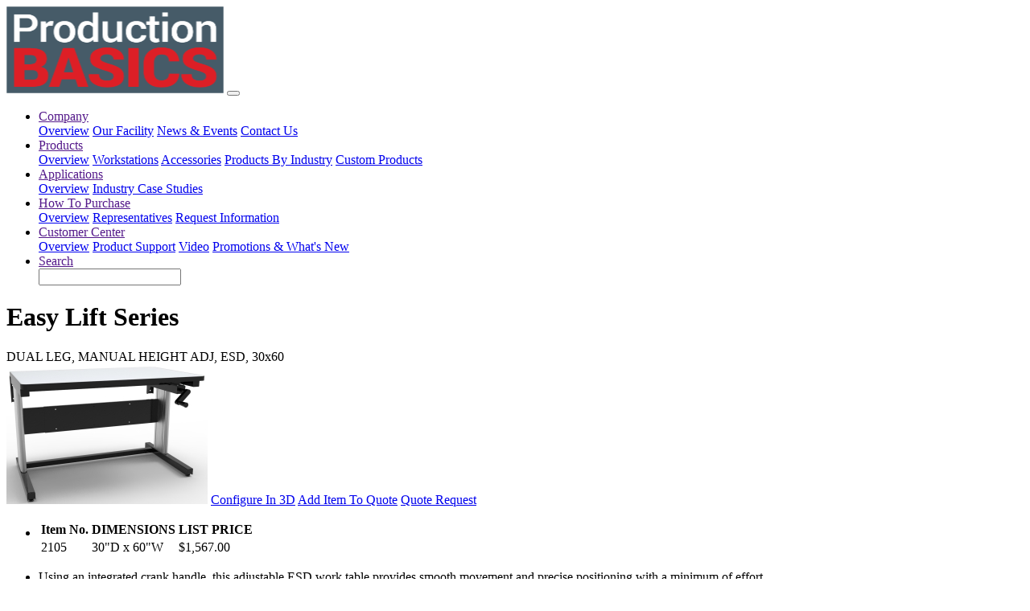

--- FILE ---
content_type: text/html;charset=UTF-8
request_url: https://www.pbasics.com/products/productDetail.cfm?productID=1199
body_size: 12017
content:






	
	
	
	
	
	
	
	
	
	
	
	
	










	











	
	
	
	
	
	
	
	
	
	
	
	
	
	
	
	
	
	
	
	

	
	
	

	

	

	

	
	
	

	

	

	

	

	

	

	

	

	

	

	
	
	

	
	
	

	
	
	

	

	

	

	

	

	

	


	
	
	
	
	
	
	
	
	
	
	

	
	
	
	
	
	
	
	
	
	

	
	
	



		
			
			
		
		
		
			
			
			
			
			
			
			
			
			
			
			
			
			
			
			
			
			
			
			
			
		
	





	
	
	
	
	
	
	
	
	
	
	
	
	
	
	
	
	
	
	
	
	
	
	
	
	
	
	
	
	
	
	
	
	
	
	
	
	
	
	
	
	

	

	

	

	

	

	

	

	

	

	

	

	

	

	

	

	

	

	

	

	

	

	

	

	

	

	

	

	

	

	

	

	

	

	

	

	

	

	

	

	

	

	

	

	

	

	

	

	

	

	

	

	

	

	

	

	

	

	

	

	

	

	

	

	

	

	

	

	

	

	

	

	

	

	

	

	

	

	

	

	

	



		
			
			
		
		
		
			
			
			
			
			
			
			
			
			
			
			
			
			
			
			
			
			
			
			
			
			
			
			
			
			
			
			
			
			
			
			
			
			
			
			
			
			
			
			
			
		
	

















<!--  -->





<!doctype html>


<html>
<head>

	<title>Easy-Lift Series-Hand Crank Adjustable Stations, Dual Leg-ESD Laminate-DUAL LEG, MANUAL HEIGHT ADJ, ESD, 30x60</title>

	<meta charset="utf-8">
	<meta name="viewport" content="width=device-width, initial-scale=1, shrink-to-fit=no">

	<meta name="description" content="Sit-stand adjustable height work table with a hand crank. ESD worksurface for sensitive electronics manufacturing and research & development laboratories. ">
	<meta name="keywords" content="ergonomic worktable worksurface workstation adjustable custom ergonomic furniture manufacturing workbench work bench modular industrial esd static dissipative stand up desk sit-stand desks multiple shifts technical furniture">

	<link rel="stylesheet" href="/css/bootstrap.min.css">
	<link rel="stylesheet" href="/css/app.css">

	<link href="https://fonts.googleapis.com/css?family=Roboto:300,400,700" rel="stylesheet">

</head>

<body>

<!-- navigation -->
  <nav class="navbar navbar-expand-lg navbar-dark">

    <div class="container">

    <a href="/"><img class="" id="brand-logo" src="/img/production_basics_logo.png"></a>

    <button class="navbar-toggler" type="button" data-toggle="collapse" data-target="#mainNav">
      <span class="navbar-toggler-icon"></span>
    </button>

    <div class="collapse navbar-collapse justify-content-end" id="mainNav">

      <ul class="navbar-nav">

        <li class="nav-item dropdown">

          <a class="nav-link dropdown-toggle" href="" id="ddCompany" data-toggle="dropdown">Company</a>

          <div class="dropdown-menu">
            <a class="dropdown-item" href="/company/index.cfm">Overview</a>
            <a class="dropdown-item" href="/company/ourFacility.cfm">Our Facility</a>
            <a class="dropdown-item" href="/company/newsEvents.cfm">News & Events</a>
            <a class="dropdown-item" href="/company/contactUs.cfm">Contact Us</a>
          </div>

        </li>

        <li class="nav-item dropdown">

          <a class="nav-link dropdown-toggle" href="" id="ddProducts" data-toggle="dropdown">Products</a>

          <div class="dropdown-menu">
            <a class="dropdown-item" href="/products/index.cfm">Overview</a>
            <a class="dropdown-item" href="/products/workstations.cfm">Workstations</a>
            <a class="dropdown-item" href="/products/accessories.cfm">Accessories</a>
            <a class="dropdown-item" href="/products/productsByIndustry.cfm">Products By Industry</a>
            <a class="dropdown-item" href="/products/customBuilt.cfm">Custom Products</a>
          </div>

        </li>

        <li class="nav-item dropdown">

          <a class="nav-link dropdown-toggle" href="" id="ddApplications" data-toggle="dropdown">Applications</a>

          <div class="dropdown-menu">
            <a class="dropdown-item" href="/applications/index_new.cfm">Overview</a>
            <a class="dropdown-item" href="/applications/industryCaseStudies.cfm">Industry Case Studies</a>
          </div>

        </li>

        <li class="nav-item dropdown">

          <a class="nav-link dropdown-toggle" href="" id="ddApplications" data-toggle="dropdown">How To Purchase</a>

          <div class="dropdown-menu">
            <a class="dropdown-item" href="/howToPurchase/index.cfm">Overview</a>
            <a class="dropdown-item" href="/howToPurchase/representatives.cfm">Representatives</a>
            <a class="dropdown-item" href="/howToPurchase/requestInformation.cfm">Request Information</a>
          </div>

        </li>

        <li class="nav-item dropdown">

          <a class="nav-link dropdown-toggle" href="" id="ddApplications" data-toggle="dropdown">Customer Center</a>

          <div class="dropdown-menu">
            <a class="dropdown-item" href="/customerCenter/index.cfm">Overview</a>
            <a class="dropdown-item" href="/customerCenter/productSupport.cfm">Product Support</a>
            <a class="dropdown-item" href="/customerCenter/video.cfm">Video</a>
	    <a class="dropdown-item" href="/customerCenter/promotions.cfm">Promotions & What's New</a>
          </div>

        </li>

				<li class="nav-item dropdown">

					<a class="nav-link dropdown-toggle" href="" id="ddApplications" data-toggle="dropdown">Search</a>

					<div class="dropdown-menu">

						  <div class="form-group">
   							
								<form action="/search.cfm" name="headerSearchForm" id="headerSearchForm" method="post">
									<td><input type="Text" size="20" name="keywords"></td>
								</form>

							</div>

						</form>

					</div>

				</li>

      </ul>

    </div>

  </div>

  </nav>









		
		
		






	
	
	
	
	
	
	
	
	
	
	
	
	
	
	
	
	
	
	
	

	
	
	

	

	

	

	
	
	

	

	

	

	

	

	

	

	

	

	

	
	
	

	
	
	

	
	
	

	

	

	

	

	

	

	


	
	
	
	
	
	
	
	
	
	
	

	
	
	
	
	
	
	
	
	
	

	
	
	



		
			
			
		
		
		
			
			
			
			
			
			
			
			
			
			
			
			
			
			
			
			
			
			
			
			
		
	




  

    <div class="jumbotron jumbotron-fluid">
      <div class="container">
        <div class="workstations">
          <h1>
  Easy Lift Series

</h1>
          <p class="lead"></p>
        </div>
      </div>
    </div>

  






<div class="container mb-4">

	<div class="row">

		<div class="col">
			<div class="card-header news mb-4">
				<div class="component">DUAL LEG, MANUAL HEIGHT ADJ, ESD, 30x60</div>
			</div>
		</div>

	</div>

	<div class="row">

		<div class="col-12 col-md-3">

			

			

			<img class="img-fluid mb-4" src="/assets/product/images/2001_ks.jpg"/>

			<a class="btn btn-lg btn-outline-danger btn-block mb-4" href="/configurator/Pbasics_configurator_easylift.html">Configure In 3D</a>
			<a class="btn btn-lg btn-outline-danger btn-block mb-4" href="/quote/index.cfm?action=addToQuote&productID=1199">Add Item To Quote</a>
			<a class="btn btn-lg btn-outline-danger btn-block mb-4" href="/quote/quote.cfm">Quote Request</a>

			

		</div>

		<div class="col">

			<ul class="list-group pb-4">
				<li class="list-group-item">

					<table class="table table-sm">

					  <thead>
					    <tr>
					      <th scope="col">Item No.</th>
					      <th scope="col">DIMENSIONS</th>
					      <th scope="col">LIST PRICE</th>
					    </tr>
					  </thead>

					  <tbody>
					    <tr>
					      <td>2105</td>
					      <td>30"D x 60"W</td>
							  <td>
									
											$1,567.00
									
									</td>
					    </tr>
					  </tbody>

					</table>

				</li>
			</ul>

			<ul class="list-group pb-4">
				<li class="list-group-item">Using an integrated crank handle, this adjustable ESD work table provides smooth movement and precise positioning with a minimum of effort. <br><br> Workstation framework is finished in Black with grey aluminum legs that house lift hydraulics. Use <a href="/products/easyLiftDualLegs.cfm#149" class="productLink">Uprights </a>to attach most of our standard <a href="/products/accessories.cfm" class="productLink">accessories.</a><p> <p><strong>*Please Note: Lift system weight capacity does not include worksurface and accessories. Final workstation weight capacity will vary based on surface size and accessories used. </strong></li>
			</ul>

			<ul class="list-group pb-4">

				<li class="list-group-item">WEIGHT: 170 lbs</li>
				<li class="list-group-item">WEIGHT CAPACITY: <strong>400 lbs*</strong>  (Evenly Distributed)</li>

				
					<li class="list-group-item">FRAME HEIGHT: see worksurface height</li>
					<li class="list-group-item">SURFACE THICKNESS: 1.25"</li>
					<li class="list-group-item">WORKSURFACE HEIGHT: 30"-42"</li>
				

				<li class="list-group-item">MATERIALS: steel support frame, extruded aluminum legs, industrial grade ESD laminate</li>

			</ul>

			<ul class="list-group">
				<li class="list-group-item">

					<p>PARTS</p>

					
		
		
		
					
					
					
						<p>INCLUDES:</p> <p>
			
				(1) EASY-LIFT FRAME<br>
			
				(1) ESD LAMINATE WORKSURFACE 30x60<br>
			
				(1) GROUND BOLT & WIRE<br>
			
				(1) HYDRAULIC MODULE<br>
			
				(4) LEVELING FEET<br>
			
		</p>
					
					

				</li>

				<li class="list-group-item">

					<p>ACCESSORIES</p>
					
		
		
		
					

				</LI>

				<li class="list-group-item">

					PRODUCT COLORS: 
		
		
		
		
			
			
		
		
				<table border="0" cellpadding="4" cellspacing="0">
					<tr>
					
						<td class="productPriceTable" align="middle">
							<img src="/images/Black.gif" width="40" border="0" alt="Black"><br>
							Black
						</td>
						
					
					</tr>
				</table>
			
					SURFACE COLORS: 
		
		
		
		
			
			
		
		
				<table border="0" cellpadding="4" cellspacing="0">
					<tr>
					
						<td class="productPriceTable" align="middle">
							<img src="/images/Grey.gif" width="40" border="0" alt="Grey"><br>
							Grey
						</td>
						
					
						<td class="productPriceTable" align="middle">
							<img src="/images/White.gif" width="40" border="0" alt="White"><br>
							White
						</td>
						
					
					</tr>
				</table>
			
					<a href="/customerCenter/requestSample.cfm?sampleType=stockNum_2105">Request Color Samples</a>

				</li>

			</ul>


		</div>

	</div>





	

</div>










	
	
	
	
	
	
	
	
	
	
	
	
	
	
	
	
	
	
	
	

	
	
	

	

	

	

	
	
	

	

	

	

	

	

	

	

	

	

	

	
	
	

	
	
	

	
	
	

	

	

	

	

	

	

	


	
	
	
	
	
	
	
	
	
	
	

	
	
	
	
	
	
	
	
	
	

	
	
	



		
			
			
		
		
		
			
			
			
			
			
			
			
			
			
			
			
			
			
			
			
			
			
			
			
			
		
	






  
    
		
		
    
    

	

	<div class="cta pt-4 pb-5 text-center">
		<div class="container">
			<div class="row d-flex justify-content-center">

				<h1 class="pb-4">Ready To Purchase?</h1>

				<div class="col-12 col-md-3 p-3 p-md-0">
					<a class="btn btn-lg btn-outline-light" href="/howToPurchase/requestInformation.cfm">Request Information</a>
				</div>

				<div class="col-12 col-md-3 p-3 p-md-0">
					<a class="btn btn-lg btn-outline-light" href="/company/contactUs.cfm">Find a Distributor</a>
				</div>

				<div class="col-12 col-md-3 p-3 p-md-0">
					<a class="btn btn-lg btn-outline-light" href="/howToPurchase/representatives.cfm">Find a Representative</a>
				</div>

			</div>
		</div>
	</div>



	

  <div class="cta-build">
    <div class="container">

      <div class="row pt-4 pb-4">

        <div class="col">
          <h1>Related Accessories</h1>
        </div>

      </div>

    </div>
  </div>




<div class="cta-build pb-4">
<div class="container">
<div class="row">

	

</div>
</div>
</div>



  


















<div class="footer">
  <div class="container">
    <div class="row pt-4 pb-4">

      <div class="col-lg-4">
        <img class="nav-logo w-25" src="/img/logo.png"/>
        <p class="pt-3">&copy; 2026 Production Basics</p>
      </div>

    </div>
  </div>
</div>



<script src="/js/jquery-3.3.1.slim.min.js"></script>
<script src="/js/bootstrap.min.js"></script>

</body>
</html>



